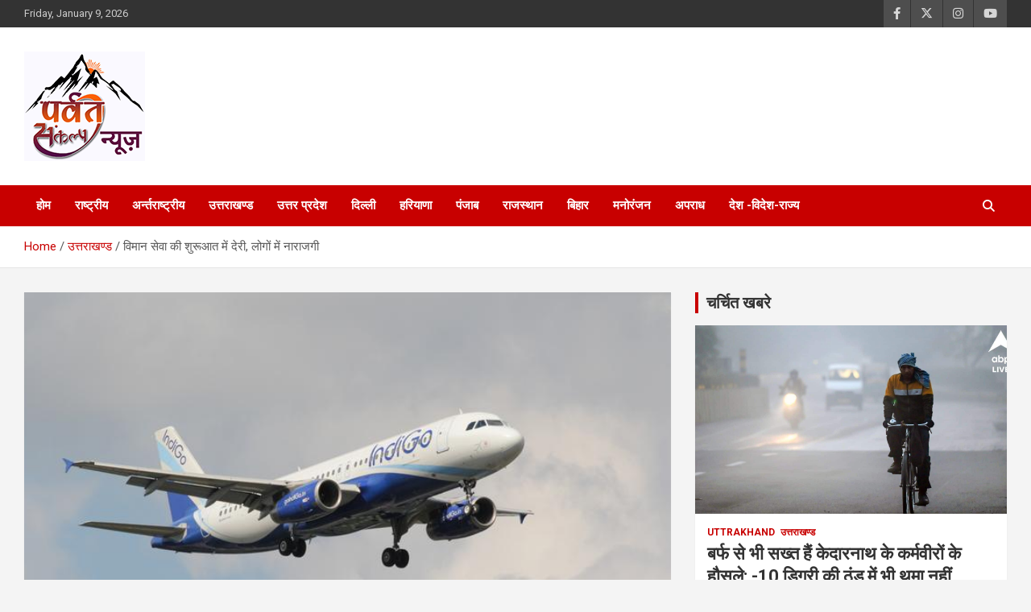

--- FILE ---
content_type: text/html; charset=UTF-8
request_url: https://parvatsankalpnews.com/delay-in-start-of-airline-service-resentment-among-people/
body_size: 18070
content:
<!doctype html>
<html lang="en-US">
<head>
	<meta charset="UTF-8">
	<meta name="viewport" content="width=device-width, initial-scale=1, shrink-to-fit=no">
	<link rel="profile" href="https://gmpg.org/xfn/11">

	<title>विमान सेवा की शुरूआत में देरी, लोगों में नाराजगी &#8211; Parvat Sankalp News</title>
<meta name='robots' content='max-image-preview:large' />
<link rel='dns-prefetch' href='//fonts.googleapis.com' />
<link rel="alternate" type="application/rss+xml" title="Parvat Sankalp News &raquo; Feed" href="https://parvatsankalpnews.com/feed/" />
<link rel="alternate" type="application/rss+xml" title="Parvat Sankalp News &raquo; Comments Feed" href="https://parvatsankalpnews.com/comments/feed/" />
<link rel="alternate" type="application/rss+xml" title="Parvat Sankalp News &raquo; विमान सेवा की शुरूआत में देरी, लोगों में नाराजगी Comments Feed" href="https://parvatsankalpnews.com/delay-in-start-of-airline-service-resentment-among-people/feed/" />
<script type="text/javascript">
/* <![CDATA[ */
window._wpemojiSettings = {"baseUrl":"https:\/\/s.w.org\/images\/core\/emoji\/14.0.0\/72x72\/","ext":".png","svgUrl":"https:\/\/s.w.org\/images\/core\/emoji\/14.0.0\/svg\/","svgExt":".svg","source":{"concatemoji":"https:\/\/parvatsankalpnews.com\/wp-includes\/js\/wp-emoji-release.min.js?ver=6.4.7"}};
/*! This file is auto-generated */
!function(i,n){var o,s,e;function c(e){try{var t={supportTests:e,timestamp:(new Date).valueOf()};sessionStorage.setItem(o,JSON.stringify(t))}catch(e){}}function p(e,t,n){e.clearRect(0,0,e.canvas.width,e.canvas.height),e.fillText(t,0,0);var t=new Uint32Array(e.getImageData(0,0,e.canvas.width,e.canvas.height).data),r=(e.clearRect(0,0,e.canvas.width,e.canvas.height),e.fillText(n,0,0),new Uint32Array(e.getImageData(0,0,e.canvas.width,e.canvas.height).data));return t.every(function(e,t){return e===r[t]})}function u(e,t,n){switch(t){case"flag":return n(e,"\ud83c\udff3\ufe0f\u200d\u26a7\ufe0f","\ud83c\udff3\ufe0f\u200b\u26a7\ufe0f")?!1:!n(e,"\ud83c\uddfa\ud83c\uddf3","\ud83c\uddfa\u200b\ud83c\uddf3")&&!n(e,"\ud83c\udff4\udb40\udc67\udb40\udc62\udb40\udc65\udb40\udc6e\udb40\udc67\udb40\udc7f","\ud83c\udff4\u200b\udb40\udc67\u200b\udb40\udc62\u200b\udb40\udc65\u200b\udb40\udc6e\u200b\udb40\udc67\u200b\udb40\udc7f");case"emoji":return!n(e,"\ud83e\udef1\ud83c\udffb\u200d\ud83e\udef2\ud83c\udfff","\ud83e\udef1\ud83c\udffb\u200b\ud83e\udef2\ud83c\udfff")}return!1}function f(e,t,n){var r="undefined"!=typeof WorkerGlobalScope&&self instanceof WorkerGlobalScope?new OffscreenCanvas(300,150):i.createElement("canvas"),a=r.getContext("2d",{willReadFrequently:!0}),o=(a.textBaseline="top",a.font="600 32px Arial",{});return e.forEach(function(e){o[e]=t(a,e,n)}),o}function t(e){var t=i.createElement("script");t.src=e,t.defer=!0,i.head.appendChild(t)}"undefined"!=typeof Promise&&(o="wpEmojiSettingsSupports",s=["flag","emoji"],n.supports={everything:!0,everythingExceptFlag:!0},e=new Promise(function(e){i.addEventListener("DOMContentLoaded",e,{once:!0})}),new Promise(function(t){var n=function(){try{var e=JSON.parse(sessionStorage.getItem(o));if("object"==typeof e&&"number"==typeof e.timestamp&&(new Date).valueOf()<e.timestamp+604800&&"object"==typeof e.supportTests)return e.supportTests}catch(e){}return null}();if(!n){if("undefined"!=typeof Worker&&"undefined"!=typeof OffscreenCanvas&&"undefined"!=typeof URL&&URL.createObjectURL&&"undefined"!=typeof Blob)try{var e="postMessage("+f.toString()+"("+[JSON.stringify(s),u.toString(),p.toString()].join(",")+"));",r=new Blob([e],{type:"text/javascript"}),a=new Worker(URL.createObjectURL(r),{name:"wpTestEmojiSupports"});return void(a.onmessage=function(e){c(n=e.data),a.terminate(),t(n)})}catch(e){}c(n=f(s,u,p))}t(n)}).then(function(e){for(var t in e)n.supports[t]=e[t],n.supports.everything=n.supports.everything&&n.supports[t],"flag"!==t&&(n.supports.everythingExceptFlag=n.supports.everythingExceptFlag&&n.supports[t]);n.supports.everythingExceptFlag=n.supports.everythingExceptFlag&&!n.supports.flag,n.DOMReady=!1,n.readyCallback=function(){n.DOMReady=!0}}).then(function(){return e}).then(function(){var e;n.supports.everything||(n.readyCallback(),(e=n.source||{}).concatemoji?t(e.concatemoji):e.wpemoji&&e.twemoji&&(t(e.twemoji),t(e.wpemoji)))}))}((window,document),window._wpemojiSettings);
/* ]]> */
</script>
<style id='wp-emoji-styles-inline-css' type='text/css'>

	img.wp-smiley, img.emoji {
		display: inline !important;
		border: none !important;
		box-shadow: none !important;
		height: 1em !important;
		width: 1em !important;
		margin: 0 0.07em !important;
		vertical-align: -0.1em !important;
		background: none !important;
		padding: 0 !important;
	}
</style>
<link rel='stylesheet' id='wp-block-library-css' href='https://parvatsankalpnews.com/wp-includes/css/dist/block-library/style.min.css?ver=6.4.7' type='text/css' media='all' />
<style id='classic-theme-styles-inline-css' type='text/css'>
/*! This file is auto-generated */
.wp-block-button__link{color:#fff;background-color:#32373c;border-radius:9999px;box-shadow:none;text-decoration:none;padding:calc(.667em + 2px) calc(1.333em + 2px);font-size:1.125em}.wp-block-file__button{background:#32373c;color:#fff;text-decoration:none}
</style>
<style id='global-styles-inline-css' type='text/css'>
body{--wp--preset--color--black: #000000;--wp--preset--color--cyan-bluish-gray: #abb8c3;--wp--preset--color--white: #ffffff;--wp--preset--color--pale-pink: #f78da7;--wp--preset--color--vivid-red: #cf2e2e;--wp--preset--color--luminous-vivid-orange: #ff6900;--wp--preset--color--luminous-vivid-amber: #fcb900;--wp--preset--color--light-green-cyan: #7bdcb5;--wp--preset--color--vivid-green-cyan: #00d084;--wp--preset--color--pale-cyan-blue: #8ed1fc;--wp--preset--color--vivid-cyan-blue: #0693e3;--wp--preset--color--vivid-purple: #9b51e0;--wp--preset--gradient--vivid-cyan-blue-to-vivid-purple: linear-gradient(135deg,rgba(6,147,227,1) 0%,rgb(155,81,224) 100%);--wp--preset--gradient--light-green-cyan-to-vivid-green-cyan: linear-gradient(135deg,rgb(122,220,180) 0%,rgb(0,208,130) 100%);--wp--preset--gradient--luminous-vivid-amber-to-luminous-vivid-orange: linear-gradient(135deg,rgba(252,185,0,1) 0%,rgba(255,105,0,1) 100%);--wp--preset--gradient--luminous-vivid-orange-to-vivid-red: linear-gradient(135deg,rgba(255,105,0,1) 0%,rgb(207,46,46) 100%);--wp--preset--gradient--very-light-gray-to-cyan-bluish-gray: linear-gradient(135deg,rgb(238,238,238) 0%,rgb(169,184,195) 100%);--wp--preset--gradient--cool-to-warm-spectrum: linear-gradient(135deg,rgb(74,234,220) 0%,rgb(151,120,209) 20%,rgb(207,42,186) 40%,rgb(238,44,130) 60%,rgb(251,105,98) 80%,rgb(254,248,76) 100%);--wp--preset--gradient--blush-light-purple: linear-gradient(135deg,rgb(255,206,236) 0%,rgb(152,150,240) 100%);--wp--preset--gradient--blush-bordeaux: linear-gradient(135deg,rgb(254,205,165) 0%,rgb(254,45,45) 50%,rgb(107,0,62) 100%);--wp--preset--gradient--luminous-dusk: linear-gradient(135deg,rgb(255,203,112) 0%,rgb(199,81,192) 50%,rgb(65,88,208) 100%);--wp--preset--gradient--pale-ocean: linear-gradient(135deg,rgb(255,245,203) 0%,rgb(182,227,212) 50%,rgb(51,167,181) 100%);--wp--preset--gradient--electric-grass: linear-gradient(135deg,rgb(202,248,128) 0%,rgb(113,206,126) 100%);--wp--preset--gradient--midnight: linear-gradient(135deg,rgb(2,3,129) 0%,rgb(40,116,252) 100%);--wp--preset--font-size--small: 13px;--wp--preset--font-size--medium: 20px;--wp--preset--font-size--large: 36px;--wp--preset--font-size--x-large: 42px;--wp--preset--spacing--20: 0.44rem;--wp--preset--spacing--30: 0.67rem;--wp--preset--spacing--40: 1rem;--wp--preset--spacing--50: 1.5rem;--wp--preset--spacing--60: 2.25rem;--wp--preset--spacing--70: 3.38rem;--wp--preset--spacing--80: 5.06rem;--wp--preset--shadow--natural: 6px 6px 9px rgba(0, 0, 0, 0.2);--wp--preset--shadow--deep: 12px 12px 50px rgba(0, 0, 0, 0.4);--wp--preset--shadow--sharp: 6px 6px 0px rgba(0, 0, 0, 0.2);--wp--preset--shadow--outlined: 6px 6px 0px -3px rgba(255, 255, 255, 1), 6px 6px rgba(0, 0, 0, 1);--wp--preset--shadow--crisp: 6px 6px 0px rgba(0, 0, 0, 1);}:where(.is-layout-flex){gap: 0.5em;}:where(.is-layout-grid){gap: 0.5em;}body .is-layout-flow > .alignleft{float: left;margin-inline-start: 0;margin-inline-end: 2em;}body .is-layout-flow > .alignright{float: right;margin-inline-start: 2em;margin-inline-end: 0;}body .is-layout-flow > .aligncenter{margin-left: auto !important;margin-right: auto !important;}body .is-layout-constrained > .alignleft{float: left;margin-inline-start: 0;margin-inline-end: 2em;}body .is-layout-constrained > .alignright{float: right;margin-inline-start: 2em;margin-inline-end: 0;}body .is-layout-constrained > .aligncenter{margin-left: auto !important;margin-right: auto !important;}body .is-layout-constrained > :where(:not(.alignleft):not(.alignright):not(.alignfull)){max-width: var(--wp--style--global--content-size);margin-left: auto !important;margin-right: auto !important;}body .is-layout-constrained > .alignwide{max-width: var(--wp--style--global--wide-size);}body .is-layout-flex{display: flex;}body .is-layout-flex{flex-wrap: wrap;align-items: center;}body .is-layout-flex > *{margin: 0;}body .is-layout-grid{display: grid;}body .is-layout-grid > *{margin: 0;}:where(.wp-block-columns.is-layout-flex){gap: 2em;}:where(.wp-block-columns.is-layout-grid){gap: 2em;}:where(.wp-block-post-template.is-layout-flex){gap: 1.25em;}:where(.wp-block-post-template.is-layout-grid){gap: 1.25em;}.has-black-color{color: var(--wp--preset--color--black) !important;}.has-cyan-bluish-gray-color{color: var(--wp--preset--color--cyan-bluish-gray) !important;}.has-white-color{color: var(--wp--preset--color--white) !important;}.has-pale-pink-color{color: var(--wp--preset--color--pale-pink) !important;}.has-vivid-red-color{color: var(--wp--preset--color--vivid-red) !important;}.has-luminous-vivid-orange-color{color: var(--wp--preset--color--luminous-vivid-orange) !important;}.has-luminous-vivid-amber-color{color: var(--wp--preset--color--luminous-vivid-amber) !important;}.has-light-green-cyan-color{color: var(--wp--preset--color--light-green-cyan) !important;}.has-vivid-green-cyan-color{color: var(--wp--preset--color--vivid-green-cyan) !important;}.has-pale-cyan-blue-color{color: var(--wp--preset--color--pale-cyan-blue) !important;}.has-vivid-cyan-blue-color{color: var(--wp--preset--color--vivid-cyan-blue) !important;}.has-vivid-purple-color{color: var(--wp--preset--color--vivid-purple) !important;}.has-black-background-color{background-color: var(--wp--preset--color--black) !important;}.has-cyan-bluish-gray-background-color{background-color: var(--wp--preset--color--cyan-bluish-gray) !important;}.has-white-background-color{background-color: var(--wp--preset--color--white) !important;}.has-pale-pink-background-color{background-color: var(--wp--preset--color--pale-pink) !important;}.has-vivid-red-background-color{background-color: var(--wp--preset--color--vivid-red) !important;}.has-luminous-vivid-orange-background-color{background-color: var(--wp--preset--color--luminous-vivid-orange) !important;}.has-luminous-vivid-amber-background-color{background-color: var(--wp--preset--color--luminous-vivid-amber) !important;}.has-light-green-cyan-background-color{background-color: var(--wp--preset--color--light-green-cyan) !important;}.has-vivid-green-cyan-background-color{background-color: var(--wp--preset--color--vivid-green-cyan) !important;}.has-pale-cyan-blue-background-color{background-color: var(--wp--preset--color--pale-cyan-blue) !important;}.has-vivid-cyan-blue-background-color{background-color: var(--wp--preset--color--vivid-cyan-blue) !important;}.has-vivid-purple-background-color{background-color: var(--wp--preset--color--vivid-purple) !important;}.has-black-border-color{border-color: var(--wp--preset--color--black) !important;}.has-cyan-bluish-gray-border-color{border-color: var(--wp--preset--color--cyan-bluish-gray) !important;}.has-white-border-color{border-color: var(--wp--preset--color--white) !important;}.has-pale-pink-border-color{border-color: var(--wp--preset--color--pale-pink) !important;}.has-vivid-red-border-color{border-color: var(--wp--preset--color--vivid-red) !important;}.has-luminous-vivid-orange-border-color{border-color: var(--wp--preset--color--luminous-vivid-orange) !important;}.has-luminous-vivid-amber-border-color{border-color: var(--wp--preset--color--luminous-vivid-amber) !important;}.has-light-green-cyan-border-color{border-color: var(--wp--preset--color--light-green-cyan) !important;}.has-vivid-green-cyan-border-color{border-color: var(--wp--preset--color--vivid-green-cyan) !important;}.has-pale-cyan-blue-border-color{border-color: var(--wp--preset--color--pale-cyan-blue) !important;}.has-vivid-cyan-blue-border-color{border-color: var(--wp--preset--color--vivid-cyan-blue) !important;}.has-vivid-purple-border-color{border-color: var(--wp--preset--color--vivid-purple) !important;}.has-vivid-cyan-blue-to-vivid-purple-gradient-background{background: var(--wp--preset--gradient--vivid-cyan-blue-to-vivid-purple) !important;}.has-light-green-cyan-to-vivid-green-cyan-gradient-background{background: var(--wp--preset--gradient--light-green-cyan-to-vivid-green-cyan) !important;}.has-luminous-vivid-amber-to-luminous-vivid-orange-gradient-background{background: var(--wp--preset--gradient--luminous-vivid-amber-to-luminous-vivid-orange) !important;}.has-luminous-vivid-orange-to-vivid-red-gradient-background{background: var(--wp--preset--gradient--luminous-vivid-orange-to-vivid-red) !important;}.has-very-light-gray-to-cyan-bluish-gray-gradient-background{background: var(--wp--preset--gradient--very-light-gray-to-cyan-bluish-gray) !important;}.has-cool-to-warm-spectrum-gradient-background{background: var(--wp--preset--gradient--cool-to-warm-spectrum) !important;}.has-blush-light-purple-gradient-background{background: var(--wp--preset--gradient--blush-light-purple) !important;}.has-blush-bordeaux-gradient-background{background: var(--wp--preset--gradient--blush-bordeaux) !important;}.has-luminous-dusk-gradient-background{background: var(--wp--preset--gradient--luminous-dusk) !important;}.has-pale-ocean-gradient-background{background: var(--wp--preset--gradient--pale-ocean) !important;}.has-electric-grass-gradient-background{background: var(--wp--preset--gradient--electric-grass) !important;}.has-midnight-gradient-background{background: var(--wp--preset--gradient--midnight) !important;}.has-small-font-size{font-size: var(--wp--preset--font-size--small) !important;}.has-medium-font-size{font-size: var(--wp--preset--font-size--medium) !important;}.has-large-font-size{font-size: var(--wp--preset--font-size--large) !important;}.has-x-large-font-size{font-size: var(--wp--preset--font-size--x-large) !important;}
.wp-block-navigation a:where(:not(.wp-element-button)){color: inherit;}
:where(.wp-block-post-template.is-layout-flex){gap: 1.25em;}:where(.wp-block-post-template.is-layout-grid){gap: 1.25em;}
:where(.wp-block-columns.is-layout-flex){gap: 2em;}:where(.wp-block-columns.is-layout-grid){gap: 2em;}
.wp-block-pullquote{font-size: 1.5em;line-height: 1.6;}
</style>
<link rel='stylesheet' id='bootstrap-style-css' href='https://parvatsankalpnews.com/wp-content/themes/newscard/assets/library/bootstrap/css/bootstrap.min.css?ver=4.0.0' type='text/css' media='all' />
<link rel='stylesheet' id='font-awesome-style-css' href='https://parvatsankalpnews.com/wp-content/themes/newscard/assets/library/font-awesome/css/all.min.css?ver=6.4.7' type='text/css' media='all' />
<link rel='stylesheet' id='newscard-google-fonts-css' href='//fonts.googleapis.com/css?family=Roboto%3A100%2C300%2C300i%2C400%2C400i%2C500%2C500i%2C700%2C700i&#038;ver=6.4.7' type='text/css' media='all' />
<link rel='stylesheet' id='newscard-style-css' href='https://parvatsankalpnews.com/wp-content/themes/newscard/style.css?ver=6.4.7' type='text/css' media='all' />
<script type="text/javascript" src="https://parvatsankalpnews.com/wp-includes/js/jquery/jquery.min.js?ver=3.7.1" id="jquery-core-js"></script>
<script type="text/javascript" src="https://parvatsankalpnews.com/wp-includes/js/jquery/jquery-migrate.min.js?ver=3.4.1" id="jquery-migrate-js"></script>
<!--[if lt IE 9]>
<script type="text/javascript" src="https://parvatsankalpnews.com/wp-content/themes/newscard/assets/js/html5.js?ver=3.7.3" id="html5-js"></script>
<![endif]-->
<link rel="https://api.w.org/" href="https://parvatsankalpnews.com/wp-json/" /><link rel="alternate" type="application/json" href="https://parvatsankalpnews.com/wp-json/wp/v2/posts/38582" /><link rel="EditURI" type="application/rsd+xml" title="RSD" href="https://parvatsankalpnews.com/xmlrpc.php?rsd" />
<meta name="generator" content="WordPress 6.4.7" />
<link rel="canonical" href="https://parvatsankalpnews.com/delay-in-start-of-airline-service-resentment-among-people/" />
<link rel='shortlink' href='https://parvatsankalpnews.com/?p=38582' />
<link rel="alternate" type="application/json+oembed" href="https://parvatsankalpnews.com/wp-json/oembed/1.0/embed?url=https%3A%2F%2Fparvatsankalpnews.com%2Fdelay-in-start-of-airline-service-resentment-among-people%2F" />
<link rel="alternate" type="text/xml+oembed" href="https://parvatsankalpnews.com/wp-json/oembed/1.0/embed?url=https%3A%2F%2Fparvatsankalpnews.com%2Fdelay-in-start-of-airline-service-resentment-among-people%2F&#038;format=xml" />
<link rel="pingback" href="https://parvatsankalpnews.com/xmlrpc.php">		<style type="text/css">
					.site-title,
			.site-description {
				position: absolute;
				clip: rect(1px, 1px, 1px, 1px);
			}
				</style>
		<link rel="icon" href="https://parvatsankalpnews.com/wp-content/uploads/2022/04/cropped-PSN-Logo-32x32.png" sizes="32x32" />
<link rel="icon" href="https://parvatsankalpnews.com/wp-content/uploads/2022/04/cropped-PSN-Logo-192x192.png" sizes="192x192" />
<link rel="apple-touch-icon" href="https://parvatsankalpnews.com/wp-content/uploads/2022/04/cropped-PSN-Logo-180x180.png" />
<meta name="msapplication-TileImage" content="https://parvatsankalpnews.com/wp-content/uploads/2022/04/cropped-PSN-Logo-270x270.png" />
</head>

<body class="post-template-default single single-post postid-38582 single-format-standard wp-custom-logo theme-body group-blog">

<div id="page" class="site">
	<a class="skip-link screen-reader-text" href="#content">Skip to content</a>
	
	<header id="masthead" class="site-header">
					<div class="info-bar">
				<div class="container">
					<div class="row gutter-10">
						<div class="col col-sm contact-section">
							<div class="date">
								<ul><li>Friday, January 9, 2026</li></ul>
							</div>
						</div><!-- .contact-section -->

													<div class="col-auto social-profiles order-md-3">
								
		<ul class="clearfix">
							<li><a target="_blank" rel="noopener noreferrer" href="https://facebook.com"></a></li>
							<li><a target="_blank" rel="noopener noreferrer" href="https://twitter.com"></a></li>
							<li><a target="_blank" rel="noopener noreferrer" href="https://instagram.com"></a></li>
							<li><a target="_blank" rel="noopener noreferrer" href="https://youtube.com"></a></li>
					</ul>
								</div><!-- .social-profile -->
											</div><!-- .row -->
          		</div><!-- .container -->
        	</div><!-- .infobar -->
        		<nav class="navbar navbar-expand-lg d-block">
			<div class="navbar-head" >
				<div class="container">
					<div class="row navbar-head-row align-items-center">
						<div class="col-lg-4">
							<div class="site-branding navbar-brand">
								<a href="https://parvatsankalpnews.com/" class="custom-logo-link" rel="home"><img width="150" height="136" src="https://parvatsankalpnews.com/wp-content/uploads/2022/05/cropped-parvat-sankalp-logo.png" class="custom-logo" alt="Parvat Sankalp News" decoding="async" /></a>									<h2 class="site-title"><a href="https://parvatsankalpnews.com/" rel="home">Parvat Sankalp News</a></h2>
																	<p class="site-description">Hindi News Portal</p>
															</div><!-- .site-branding .navbar-brand -->
						</div>
											</div><!-- .row -->
				</div><!-- .container -->
			</div><!-- .navbar-head -->
			<div class="navigation-bar">
				<div class="navigation-bar-top">
					<div class="container">
						<button class="navbar-toggler menu-toggle" type="button" data-toggle="collapse" data-target="#navbarCollapse" aria-controls="navbarCollapse" aria-expanded="false" aria-label="Toggle navigation"></button>
						<span class="search-toggle"></span>
					</div><!-- .container -->
					<div class="search-bar">
						<div class="container">
							<div class="search-block off">
								<form action="https://parvatsankalpnews.com/" method="get" class="search-form">
	<label class="assistive-text"> Search </label>
	<div class="input-group">
		<input type="search" value="" placeholder="Search" class="form-control s" name="s">
		<div class="input-group-prepend">
			<button class="btn btn-theme">Search</button>
		</div>
	</div>
</form><!-- .search-form -->
							</div><!-- .search-box -->
						</div><!-- .container -->
					</div><!-- .search-bar -->
				</div><!-- .navigation-bar-top -->
				<div class="navbar-main">
					<div class="container">
						<div class="collapse navbar-collapse" id="navbarCollapse">
							<div id="site-navigation" class="main-navigation nav-uppercase" role="navigation">
								<ul class="nav-menu navbar-nav d-lg-block"><li id="menu-item-6006" class="menu-item menu-item-type-post_type menu-item-object-page menu-item-home menu-item-6006"><a href="https://parvatsankalpnews.com/">होम</a></li>
<li id="menu-item-6012" class="menu-item menu-item-type-taxonomy menu-item-object-category menu-item-6012"><a href="https://parvatsankalpnews.com/category/national/">राष्ट्रीय</a></li>
<li id="menu-item-6008" class="menu-item menu-item-type-taxonomy menu-item-object-category menu-item-6008"><a href="https://parvatsankalpnews.com/category/international/">अर्न्तराष्ट्रीय</a></li>
<li id="menu-item-6010" class="menu-item menu-item-type-taxonomy menu-item-object-category current-post-ancestor current-menu-parent current-post-parent menu-item-6010"><a href="https://parvatsankalpnews.com/category/%e0%a4%89%e0%a4%a4%e0%a5%8d%e0%a4%a4%e0%a4%b0%e0%a4%be%e0%a4%96%e0%a4%a3%e0%a5%8d%e0%a4%a1/">उत्तराखण्ड</a></li>
<li id="menu-item-6009" class="menu-item menu-item-type-taxonomy menu-item-object-category menu-item-6009"><a href="https://parvatsankalpnews.com/category/%e0%a4%89%e0%a4%a4%e0%a5%8d%e0%a4%a4%e0%a4%b0-%e0%a4%aa%e0%a5%8d%e0%a4%b0%e0%a4%a6%e0%a5%87%e0%a4%b6/">उत्तर प्रदेश</a></li>
<li id="menu-item-60455" class="menu-item menu-item-type-taxonomy menu-item-object-category menu-item-60455"><a href="https://parvatsankalpnews.com/category/%e0%a4%a6%e0%a4%bf%e0%a4%b2%e0%a5%8d%e0%a4%b2%e0%a5%80/">दिल्ली</a></li>
<li id="menu-item-60457" class="menu-item menu-item-type-taxonomy menu-item-object-category menu-item-60457"><a href="https://parvatsankalpnews.com/category/%e0%a4%b9%e0%a4%b0%e0%a4%bf%e0%a4%af%e0%a4%be%e0%a4%a3%e0%a4%be/">हरियाणा</a></li>
<li id="menu-item-47329" class="menu-item menu-item-type-taxonomy menu-item-object-category menu-item-47329"><a href="https://parvatsankalpnews.com/category/%e0%a4%aa%e0%a4%82%e0%a4%9c%e0%a4%be%e0%a4%ac/">पंजाब</a></li>
<li id="menu-item-60456" class="menu-item menu-item-type-taxonomy menu-item-object-category menu-item-60456"><a href="https://parvatsankalpnews.com/category/%e0%a4%b0%e0%a4%be%e0%a4%9c%e0%a4%b8%e0%a5%8d%e0%a4%a5%e0%a4%be%e0%a4%a8/">राजस्थान</a></li>
<li id="menu-item-47330" class="menu-item menu-item-type-taxonomy menu-item-object-category menu-item-47330"><a href="https://parvatsankalpnews.com/category/%e0%a4%ac%e0%a4%bf%e0%a4%b9%e0%a4%be%e0%a4%b0/">बिहार</a></li>
<li id="menu-item-6011" class="menu-item menu-item-type-taxonomy menu-item-object-category menu-item-6011"><a href="https://parvatsankalpnews.com/category/entertainment/">मनोरंजन</a></li>
<li id="menu-item-6007" class="menu-item menu-item-type-taxonomy menu-item-object-category menu-item-6007"><a href="https://parvatsankalpnews.com/category/crime/">अपराध</a></li>
<li id="menu-item-6013" class="menu-item menu-item-type-taxonomy menu-item-object-category menu-item-6013"><a href="https://parvatsankalpnews.com/category/uncategorized/">देश -विदेश-राज्य</a></li>
</ul>							</div><!-- #site-navigation .main-navigation -->
						</div><!-- .navbar-collapse -->
						<div class="nav-search">
							<span class="search-toggle"></span>
						</div><!-- .nav-search -->
					</div><!-- .container -->
				</div><!-- .navbar-main -->
			</div><!-- .navigation-bar -->
		</nav><!-- .navbar -->

		
		
					<div id="breadcrumb">
				<div class="container">
					<div role="navigation" aria-label="Breadcrumbs" class="breadcrumb-trail breadcrumbs" itemprop="breadcrumb"><ul class="trail-items" itemscope itemtype="http://schema.org/BreadcrumbList"><meta name="numberOfItems" content="3" /><meta name="itemListOrder" content="Ascending" /><li itemprop="itemListElement" itemscope itemtype="http://schema.org/ListItem" class="trail-item trail-begin"><a href="https://parvatsankalpnews.com/" rel="home" itemprop="item"><span itemprop="name">Home</span></a><meta itemprop="position" content="1" /></li><li itemprop="itemListElement" itemscope itemtype="http://schema.org/ListItem" class="trail-item"><a href="https://parvatsankalpnews.com/category/%e0%a4%89%e0%a4%a4%e0%a5%8d%e0%a4%a4%e0%a4%b0%e0%a4%be%e0%a4%96%e0%a4%a3%e0%a5%8d%e0%a4%a1/" itemprop="item"><span itemprop="name">उत्तराखण्ड</span></a><meta itemprop="position" content="2" /></li><li itemprop="itemListElement" itemscope itemtype="http://schema.org/ListItem" class="trail-item trail-end"><span itemprop="name">विमान सेवा की शुरूआत में देरी, लोगों में नाराजगी</span><meta itemprop="position" content="3" /></li></ul></div>				</div>
			</div><!-- .breadcrumb -->
			</header><!-- #masthead --><div id="content" class="site-content">
	<div class="container">
		<div class="row justify-content-center site-content-row">
			<div id="primary" class="content-area col-lg-8">
				<main id="main" class="site-main">

						<div class="post-38582 post type-post status-publish format-standard has-post-thumbnail hentry category-uttarakhand-2 category-27 tag-chief-minister-pushkar-dhami tag-dehradun tag-dhami-government tag-news tag-uttarakhand">

		
					<figure class="post-featured-image page-single-img-wrap">
						<div class="post-img" style="background-image: url('https://parvatsankalpnews.com/wp-content/uploads/2024/03/Indigo-Airline.jpeg');"></div>
											</figure><!-- .post-featured-image .page-single-img-wrap -->

				
				<div class="entry-meta category-meta">
					<div class="cat-links"><a href="https://parvatsankalpnews.com/category/uttarakhand-2/" rel="category tag">uttarakhand</a> <a href="https://parvatsankalpnews.com/category/%e0%a4%89%e0%a4%a4%e0%a5%8d%e0%a4%a4%e0%a4%b0%e0%a4%be%e0%a4%96%e0%a4%a3%e0%a5%8d%e0%a4%a1/" rel="category tag">उत्तराखण्ड</a></div>
				</div><!-- .entry-meta -->

			
					<header class="entry-header">
				<h1 class="entry-title">विमान सेवा की शुरूआत में देरी, लोगों में नाराजगी</h1>
									<div class="entry-meta">
						<div class="date"><a href="https://parvatsankalpnews.com/delay-in-start-of-airline-service-resentment-among-people/" title="विमान सेवा की शुरूआत में देरी, लोगों में नाराजगी">June 11, 2024</a> </div> <div class="by-author vcard author"><a href="https://parvatsankalpnews.com/author/parvatsankalp/">parvatsankalp</a> </div>											</div><!-- .entry-meta -->
								</header>
				<div class="entry-content">
			<p><strong>हल्द्वानी</strong>: पिथौरागढ़ से दिल्ली 42 सीटर विमान सेवा का औपचारिक शुभारंभ मुख्यमंत्री पुष्कर सिंह धामी 13 मार्च को कर चुके हैं. उसके बावजूद भी अभी तक पिथौरागढ़-दिल्ली 42 सीटर विमान सेवा का संचालन शुरू नहीं हो पाया है. विमान सेवा शुरू करने के लिए पिथौरागढ़ भारतीय जनता पार्टी के जिला अध्यक्ष गिरीश जोशी ने सीएम पुष्कर सिंह धामी से मुलाकात कर विमान सेवा शुरू करने की मांग की है. विमान सेवा शुरू नहीं होने से सीमांत के लोगों में नाराजगी है. उन्होंने सरकार से शीघ्र विमान सेवा शुरू करने की मांग की है.</p>
<p>पिथौरागढ़ नैनी सैनी हवाई अड्डे और दिल्ली के लिए 42 सीटर विमान सेवा का शुभारंभ सीएम पुष्कर सिंह धामी ने 13 मार्च को किया था. हवाई अड्डे में विमान की ट्रायल लैंडिंग भी सफल रही थी. लोगों का कहना है कि विमान सेवा का औपचारिक शुभारंभ होने के बाद सेवा शुरू होने की उम्मीद थी. लेकिन 3 महीने होने जा रहे हैं अभी तक विमान सेवा शुरू नहीं हो पाई है. स्थानीय लोगों का कहना है कि वर्तमान में आदि कैलाश और ओम पर्वत यात्रा चल रही है. इसके अलावा सीमांत जनपद पिथौरागढ़ के भारी संख्या में प्रवासी उत्तराखंड भी दिल्ली में रहते हैं दिल्ली सहित कई अन्य राज्यों से आने वाले पर्यटकों को पिथौरागढ़ आने के लिए वाहन का प्रयोग करना पड़ रहा है इस कारण उन्हें दिक्कतें हो रही हैं.</p>
<p>लोगों का कहना है कि दिल्ली से पिथौरागढ़ विमान सेवा शुरू हो जाती तो सीमांत क्षेत्र में पर्यटन गतिविधियां बढ़ती. बीते दिन भाजपा जिलाध्यक्ष गिरीश जोशी ने सीएम पुष्कर सिंह धामी से मुलाकात की. उन्होंने सीएम से पिथौरागढ़ नैनी सैनी हवाई अड्डे से दिल्ली-पिथौरागढ़ 42 सीटर विमान सेवा शुरू करने की मांग की. गिरीश जोशी का कहना है कि दिल्ली से पिथौरागढ़ विमान सेवा शुरू हो जाने से सबसे अधिक आदि कैलाश और ओम पर्वत दर्शन के लिए आने वाले यात्रियों को फायदा मिलेगा. विमान सेवा शुरू होने से यात्रियों की संख्या में भी वृद्धि होगी.विमान सेवा की शुरूआत में देरी: लोगों में नाराजगी<br />
पिथौरागढ़ से दिल्ली: विमान सेवा की तारीख का इंतजार<br />
विमान सेवा के लिए उठी मांग: सरकार क्यों अटकी<br />
हल्द्वानी: पिथौरागढ़ से दिल्ली 42 सीटर विमान सेवा का औपचारिक शुभारंभ मुख्यमंत्री पुष्कर सिंह धामी 13 मार्च को कर चुके हैं. उसके बावजूद भी अभी तक पिथौरागढ़-दिल्ली 42 सीटर विमान सेवा का संचालन शुरू नहीं हो पाया है. विमान सेवा शुरू करने के लिए पिथौरागढ़ भारतीय जनता पार्टी के जिला अध्यक्ष गिरीश जोशी ने सीएम पुष्कर सिंह धामी से मुलाकात कर विमान सेवा शुरू करने की मांग की है. विमान सेवा शुरू नहीं होने से सीमांत के लोगों में नाराजगी है. उन्होंने सरकार से शीघ्र विमान सेवा शुरू करने की मांग की है।</p>
<p>पिथौरागढ़ नैनी सैनी हवाई अड्डे और दिल्ली के लिए 42 सीटर विमान सेवा का शुभारंभ सीएम पुष्कर सिंह धामी ने 13 मार्च को किया था. हवाई अड्डे में विमान की ट्रायल लैंडिंग भी सफल रही थी. लोगों का कहना है कि विमान सेवा का औपचारिक शुभारंभ होने के बाद सेवा शुरू होने की उम्मीद थी. लेकिन 3 महीने होने जा रहे हैं अभी तक विमान सेवा शुरू नहीं हो पाई है. स्थानीय लोगों का कहना है कि वर्तमान में आदि कैलाश और ओम पर्वत यात्रा चल रही है. इसके अलावा सीमांत जनपद पिथौरागढ़ के भारी संख्या में प्रवासी उत्तराखंड भी दिल्ली में रहते हैं दिल्ली सहित कई अन्य राज्यों से आने वाले पर्यटकों को पिथौरागढ़ आने के लिए वाहन का प्रयोग करना पड़ रहा है इस कारण उन्हें दिक्कतें हो रही हैं।</p>
<p>लोगों का कहना है कि दिल्ली से पिथौरागढ़ विमान सेवा शुरू हो जाती तो सीमांत क्षेत्र में पर्यटन गतिविधियां बढ़ती. बीते दिन भाजपा जिलाध्यक्ष गिरीश जोशी ने सीएम पुष्कर सिंह धामी से मुलाकात की. उन्होंने सीएम से पिथौरागढ़ नैनी सैनी हवाई अड्डे से दिल्ली-पिथौरागढ़ 42 सीटर विमान सेवा शुरू करने की मांग की. गिरीश जोशी का कहना है कि दिल्ली से पिथौरागढ़ विमान सेवा शुरू हो जाने से सबसे अधिक आदि कैलाश और ओम पर्वत दर्शन के लिए आने वाले यात्रियों को फायदा मिलेगा. विमान सेवा शुरू होने से यात्रियों की संख्या में भी वृद्धि होगी।</p>
		</div><!-- entry-content -->

		<footer class="entry-meta"><span class="tag-links"><span class="label">Tags:</span> <a href="https://parvatsankalpnews.com/tag/chief-minister-pushkar-dhami/" rel="tag">Chief Minister Pushkar Dhami</a>, <a href="https://parvatsankalpnews.com/tag/dehradun/" rel="tag">dehradun</a>, <a href="https://parvatsankalpnews.com/tag/dhami-government/" rel="tag">Dhami government</a>, <a href="https://parvatsankalpnews.com/tag/news/" rel="tag">news</a>, <a href="https://parvatsankalpnews.com/tag/uttarakhand/" rel="tag">uttarakhand</a></span><!-- .tag-links --></footer><!-- .entry-meta -->	</div><!-- .post-38582 -->

	<nav class="navigation post-navigation" aria-label="Posts">
		<h2 class="screen-reader-text">Post navigation</h2>
		<div class="nav-links"><div class="nav-previous"><a href="https://parvatsankalpnews.com/negligence-in-disaster-management-will-not-be-tolerated-during-monsoon-season-chief-minister-dhami/" rel="prev">मानसून सीजन के दौरान आपदा प्रबंधन में लापरवाही नहीं होगी बर्दाश्त &#8211; मुख्यमंत्री धामी</a></div><div class="nav-next"><a href="https://parvatsankalpnews.com/chief-secretary-radha-raturi-did-grounding-of-investment-proposals-know-her-instructions/" rel="next">मुख्य सचिव  राधा रतूड़ी ने निवेश प्रस्तावों की ग्राउंडिंग की, जानें उनके निर्देश</a></div></div>
	</nav>
<div id="comments" class="comments-area">

		<div id="respond" class="comment-respond">
		<h3 id="reply-title" class="comment-reply-title">Leave a Reply <small><a rel="nofollow" id="cancel-comment-reply-link" href="/delay-in-start-of-airline-service-resentment-among-people/#respond" style="display:none;">Cancel reply</a></small></h3><form action="https://parvatsankalpnews.com/wp-comments-post.php" method="post" id="commentform" class="comment-form" novalidate><p class="comment-notes"><span id="email-notes">Your email address will not be published.</span> <span class="required-field-message">Required fields are marked <span class="required">*</span></span></p><p class="comment-form-comment"><label for="comment">Comment <span class="required">*</span></label> <textarea id="comment" name="comment" cols="45" rows="8" maxlength="65525" required></textarea></p><p class="comment-form-author"><label for="author">Name <span class="required">*</span></label> <input id="author" name="author" type="text" value="" size="30" maxlength="245" autocomplete="name" required /></p>
<p class="comment-form-email"><label for="email">Email <span class="required">*</span></label> <input id="email" name="email" type="email" value="" size="30" maxlength="100" aria-describedby="email-notes" autocomplete="email" required /></p>
<p class="comment-form-url"><label for="url">Website</label> <input id="url" name="url" type="url" value="" size="30" maxlength="200" autocomplete="url" /></p>
<p class="comment-form-cookies-consent"><input id="wp-comment-cookies-consent" name="wp-comment-cookies-consent" type="checkbox" value="yes" /> <label for="wp-comment-cookies-consent">Save my name, email, and website in this browser for the next time I comment.</label></p>
<p class="form-submit"><input name="submit" type="submit" id="submit" class="submit" value="Post Comment" /> <input type='hidden' name='comment_post_ID' value='38582' id='comment_post_ID' />
<input type='hidden' name='comment_parent' id='comment_parent' value='0' />
</p></form>	</div><!-- #respond -->
	
</div><!-- #comments -->

				</main><!-- #main -->
			</div><!-- #primary -->
			
<aside id="secondary" class="col-lg-4 widget-area" role="complementary">
	<div class="sticky-sidebar">
		<section id="newscard_horizontal_vertical_posts-6" class="widget newscard-widget-horizontal-vertical-posts">		<h3 class="widget-title">				<a href="https://parvatsankalpnews.com/delay-in-start-of-airline-service-resentment-among-people/">चर्चित खबरे</a>
			</h3>		<div class="row gutter-parent-14 post-vertical">
			<div class="col-md-6 first-col">
										<div class="post-boxed main-post clearfix">
											<div class="post-img-wrap">
							<a href="https://parvatsankalpnews.com/%e0%a4%ac%e0%a4%b0%e0%a5%8d%e0%a4%ab-%e0%a4%b8%e0%a5%87-%e0%a4%ad%e0%a5%80-%e0%a4%b8%e0%a4%96%e0%a5%8d%e0%a4%a4-%e0%a4%b9%e0%a5%88%e0%a4%82-%e0%a4%95%e0%a5%87%e0%a4%a6%e0%a4%be%e0%a4%b0%e0%a4%a8/" class="post-img" style="background-image: url('https://parvatsankalpnews.com/wp-content/uploads/2026/01/0c7af89530274b9b9e4136cfad6953ed-1.jpg');"></a>
						</div>
										<div class="post-content">
						<div class="entry-meta category-meta">
							<div class="cat-links"><a href="https://parvatsankalpnews.com/category/uttrakhand/" rel="category tag">Uttrakhand</a> <a href="https://parvatsankalpnews.com/category/%e0%a4%89%e0%a4%a4%e0%a5%8d%e0%a4%a4%e0%a4%b0%e0%a4%be%e0%a4%96%e0%a4%a3%e0%a5%8d%e0%a4%a1/" rel="category tag">उत्तराखण्ड</a></div>
						</div><!-- .entry-meta -->
						<h3 class="entry-title"><a href="https://parvatsankalpnews.com/%e0%a4%ac%e0%a4%b0%e0%a5%8d%e0%a4%ab-%e0%a4%b8%e0%a5%87-%e0%a4%ad%e0%a5%80-%e0%a4%b8%e0%a4%96%e0%a5%8d%e0%a4%a4-%e0%a4%b9%e0%a5%88%e0%a4%82-%e0%a4%95%e0%a5%87%e0%a4%a6%e0%a4%be%e0%a4%b0%e0%a4%a8/">बर्फ से भी सख्त हैं केदारनाथ के कर्मवीरों के हौसले: -10 डिग्री की ठंड में भी थमा नहीं विकास का पहिया!&#8221;</a></h3>						<div class="entry-meta">
							<div class="date"><a href="https://parvatsankalpnews.com/%e0%a4%ac%e0%a4%b0%e0%a5%8d%e0%a4%ab-%e0%a4%b8%e0%a5%87-%e0%a4%ad%e0%a5%80-%e0%a4%b8%e0%a4%96%e0%a5%8d%e0%a4%a4-%e0%a4%b9%e0%a5%88%e0%a4%82-%e0%a4%95%e0%a5%87%e0%a4%a6%e0%a4%be%e0%a4%b0%e0%a4%a8/" title="बर्फ से भी सख्त हैं केदारनाथ के कर्मवीरों के हौसले: -10 डिग्री की ठंड में भी थमा नहीं विकास का पहिया!&#8221;">January 9, 2026</a> </div> <div class="by-author vcard author"><a href="https://parvatsankalpnews.com/author/parvatsankalp/">parvatsankalp</a> </div>						</div>
						<div class="entry-content">
							<p>देहरादून/केदारनाथ: उत्तराखंड इन दिनों भीषण शीतलहर और जमा देने वाली ठंड की चपेट में है। जहाँ मैदानी इलाकों में घना कोहरा जीवन की रफ्तार रोक रहा है, वहीं ऊंचाइयों पर&hellip; </p>
						</div><!-- .entry-content -->
					</div>
				</div><!-- post-boxed -->
			</div>
			<div class="col-md-6 second-col">
												<div class="post-boxed inlined clearfix">
													<div class="post-img-wrap">
								<a href="https://parvatsankalpnews.com/%e0%a4%85%e0%a4%82%e0%a4%95%e0%a4%bf%e0%a4%a4%e0%a4%be-%e0%a4%95%e0%a5%8b-%e0%a4%a8%e0%a5%8d%e0%a4%af%e0%a4%be%e0%a4%af-%e0%a4%a6%e0%a5%8b-%e0%a4%ac%e0%a5%87%e0%a4%b0%e0%a5%80%e0%a4%a8%e0%a4%be/" class="post-img" style="background-image: url('https://parvatsankalpnews.com/wp-content/uploads/2026/01/images-2-1-300x156.jpg');"></a>
							</div>
												<div class="post-content">
							<div class="entry-meta category-meta">
								<div class="cat-links"><a href="https://parvatsankalpnews.com/category/uttrakhand/" rel="category tag">Uttrakhand</a></div>
							</div><!-- .entry-meta -->
							<h3 class="entry-title"><a href="https://parvatsankalpnews.com/%e0%a4%85%e0%a4%82%e0%a4%95%e0%a4%bf%e0%a4%a4%e0%a4%be-%e0%a4%95%e0%a5%8b-%e0%a4%a8%e0%a5%8d%e0%a4%af%e0%a4%be%e0%a4%af-%e0%a4%a6%e0%a5%8b-%e0%a4%ac%e0%a5%87%e0%a4%b0%e0%a5%80%e0%a4%a8%e0%a4%be/">अंकिता को न्याय दो! बेरीनाग में कैंडल मार्च से गूंजा पिथौरागढ़, उठी CBI जांच की पुरजोर मांग।&#8221;</a></h3>							<div class="entry-meta">
								<div class="date"><a href="https://parvatsankalpnews.com/%e0%a4%85%e0%a4%82%e0%a4%95%e0%a4%bf%e0%a4%a4%e0%a4%be-%e0%a4%95%e0%a5%8b-%e0%a4%a8%e0%a5%8d%e0%a4%af%e0%a4%be%e0%a4%af-%e0%a4%a6%e0%a5%8b-%e0%a4%ac%e0%a5%87%e0%a4%b0%e0%a5%80%e0%a4%a8%e0%a4%be/" title="अंकिता को न्याय दो! बेरीनाग में कैंडल मार्च से गूंजा पिथौरागढ़, उठी CBI जांच की पुरजोर मांग।&#8221;">January 9, 2026</a> </div> <div class="by-author vcard author"><a href="https://parvatsankalpnews.com/author/parvatsankalp/">parvatsankalp</a> </div>							</div>
						</div>
					</div><!-- .post-boxed -->
													<div class="post-boxed inlined clearfix">
													<div class="post-img-wrap">
								<a href="https://parvatsankalpnews.com/%e0%a4%97%e0%a4%b0%e0%a5%80%e0%a4%ac%e0%a5%8b%e0%a4%82-%e0%a4%95%e0%a5%87-%e0%a4%b9%e0%a4%95-%e0%a4%95%e0%a5%80-%e0%a4%b2%e0%a4%a1%e0%a4%bc%e0%a4%be%e0%a4%88-%e0%a4%95%e0%a5%81%e0%a4%ae%e0%a4%be/" class="post-img" style="background-image: url('https://parvatsankalpnews.com/wp-content/uploads/2026/01/1200-675-25774154-thumbnail-16x9-1-300x169.jpg');"></a>
							</div>
												<div class="post-content">
							<div class="entry-meta category-meta">
								<div class="cat-links"><a href="https://parvatsankalpnews.com/category/%e0%a4%89%e0%a4%a4%e0%a5%8d%e0%a4%a4%e0%a4%b0%e0%a4%be%e0%a4%96%e0%a4%a3%e0%a5%8d%e0%a4%a1/" rel="category tag">उत्तराखण्ड</a></div>
							</div><!-- .entry-meta -->
							<h3 class="entry-title"><a href="https://parvatsankalpnews.com/%e0%a4%97%e0%a4%b0%e0%a5%80%e0%a4%ac%e0%a5%8b%e0%a4%82-%e0%a4%95%e0%a5%87-%e0%a4%b9%e0%a4%95-%e0%a4%95%e0%a5%80-%e0%a4%b2%e0%a4%a1%e0%a4%bc%e0%a4%be%e0%a4%88-%e0%a4%95%e0%a5%81%e0%a4%ae%e0%a4%be/">&#8220;गरीबों के हक की लड़ाई: कुमारी शैलजा का ऐलान, गांव-गांव जाकर भाजपा की पोल खोलेगी कांग्रेस।&#8221;</a></h3>							<div class="entry-meta">
								<div class="date"><a href="https://parvatsankalpnews.com/%e0%a4%97%e0%a4%b0%e0%a5%80%e0%a4%ac%e0%a5%8b%e0%a4%82-%e0%a4%95%e0%a5%87-%e0%a4%b9%e0%a4%95-%e0%a4%95%e0%a5%80-%e0%a4%b2%e0%a4%a1%e0%a4%bc%e0%a4%be%e0%a4%88-%e0%a4%95%e0%a5%81%e0%a4%ae%e0%a4%be/" title="&#8220;गरीबों के हक की लड़ाई: कुमारी शैलजा का ऐलान, गांव-गांव जाकर भाजपा की पोल खोलेगी कांग्रेस।&#8221;">January 9, 2026</a> </div> <div class="by-author vcard author"><a href="https://parvatsankalpnews.com/author/parvatsankalp/">parvatsankalp</a> </div>							</div>
						</div>
					</div><!-- .post-boxed -->
													<div class="post-boxed inlined clearfix">
													<div class="post-img-wrap">
								<a href="https://parvatsankalpnews.com/%e0%a4%b8%e0%a4%82%e0%a4%98%e0%a4%b0%e0%a5%8d%e0%a4%b7-%e0%a4%95%e0%a5%80-%e0%a4%9c%e0%a5%80%e0%a4%a4-%e0%a4%85%e0%a4%ac-%e0%a4%85%e0%a4%82%e0%a4%95%e0%a4%bf%e0%a4%a4%e0%a4%be-%e0%a4%95%e0%a5%87/" class="post-img" style="background-image: url('https://parvatsankalpnews.com/wp-content/uploads/2026/01/l9vdapjk_-pushkar-singh-dhami-_1.jpg');"></a>
							</div>
												<div class="post-content">
							<div class="entry-meta category-meta">
								<div class="cat-links"><a href="https://parvatsankalpnews.com/category/%e0%a4%89%e0%a4%a4%e0%a5%8d%e0%a4%a4%e0%a4%b0%e0%a4%be%e0%a4%96%e0%a4%a3%e0%a5%8d%e0%a4%a1/" rel="category tag">उत्तराखण्ड</a></div>
							</div><!-- .entry-meta -->
							<h3 class="entry-title"><a href="https://parvatsankalpnews.com/%e0%a4%b8%e0%a4%82%e0%a4%98%e0%a4%b0%e0%a5%8d%e0%a4%b7-%e0%a4%95%e0%a5%80-%e0%a4%9c%e0%a5%80%e0%a4%a4-%e0%a4%85%e0%a4%ac-%e0%a4%85%e0%a4%82%e0%a4%95%e0%a4%bf%e0%a4%a4%e0%a4%be-%e0%a4%95%e0%a5%87/">संघर्ष की जीत: अब अंकिता के नाम से रोशन होगा शिक्षा का मंदिर, धामी सरकार ने निभाया वादा!&#8221;</a></h3>							<div class="entry-meta">
								<div class="date"><a href="https://parvatsankalpnews.com/%e0%a4%b8%e0%a4%82%e0%a4%98%e0%a4%b0%e0%a5%8d%e0%a4%b7-%e0%a4%95%e0%a5%80-%e0%a4%9c%e0%a5%80%e0%a4%a4-%e0%a4%85%e0%a4%ac-%e0%a4%85%e0%a4%82%e0%a4%95%e0%a4%bf%e0%a4%a4%e0%a4%be-%e0%a4%95%e0%a5%87/" title="संघर्ष की जीत: अब अंकिता के नाम से रोशन होगा शिक्षा का मंदिर, धामी सरकार ने निभाया वादा!&#8221;">January 9, 2026</a> </div> <div class="by-author vcard author"><a href="https://parvatsankalpnews.com/author/parvatsankalp/">parvatsankalp</a> </div>							</div>
						</div>
					</div><!-- .post-boxed -->
													<div class="post-boxed inlined clearfix">
													<div class="post-img-wrap">
								<a href="https://parvatsankalpnews.com/%e0%a4%85%e0%a4%82%e0%a4%95%e0%a4%bf%e0%a4%a4%e0%a4%be-%e0%a4%ad%e0%a4%82%e0%a4%a1%e0%a4%be%e0%a4%b0%e0%a5%80-%e0%a4%ae%e0%a4%be%e0%a4%ae%e0%a4%b2%e0%a5%87-%e0%a4%ae%e0%a5%87%e0%a4%82-cbi-%e0%a4%9c/" class="post-img" style="background-image: url('https://parvatsankalpnews.com/wp-content/uploads/2026/01/kumar-shailja-dehradun-300x226.jpg');"></a>
							</div>
												<div class="post-content">
							<div class="entry-meta category-meta">
								<div class="cat-links"><a href="https://parvatsankalpnews.com/category/uttrakhand/" rel="category tag">Uttrakhand</a></div>
							</div><!-- .entry-meta -->
							<h3 class="entry-title"><a href="https://parvatsankalpnews.com/%e0%a4%85%e0%a4%82%e0%a4%95%e0%a4%bf%e0%a4%a4%e0%a4%be-%e0%a4%ad%e0%a4%82%e0%a4%a1%e0%a4%be%e0%a4%b0%e0%a5%80-%e0%a4%ae%e0%a4%be%e0%a4%ae%e0%a4%b2%e0%a5%87-%e0%a4%ae%e0%a5%87%e0%a4%82-cbi-%e0%a4%9c/">अंकिता भंडारी मामले में CBI जांच पर अड़ी कांग्रेस, कुमारी शैलजा ने सरकार को दी खुली चुनौती।</a></h3>							<div class="entry-meta">
								<div class="date"><a href="https://parvatsankalpnews.com/%e0%a4%85%e0%a4%82%e0%a4%95%e0%a4%bf%e0%a4%a4%e0%a4%be-%e0%a4%ad%e0%a4%82%e0%a4%a1%e0%a4%be%e0%a4%b0%e0%a5%80-%e0%a4%ae%e0%a4%be%e0%a4%ae%e0%a4%b2%e0%a5%87-%e0%a4%ae%e0%a5%87%e0%a4%82-cbi-%e0%a4%9c/" title="अंकिता भंडारी मामले में CBI जांच पर अड़ी कांग्रेस, कुमारी शैलजा ने सरकार को दी खुली चुनौती।">January 8, 2026</a> </div> <div class="by-author vcard author"><a href="https://parvatsankalpnews.com/author/parvatsankalp/">parvatsankalp</a> </div>							</div>
						</div>
					</div><!-- .post-boxed -->
												</div>
		</div><!-- .row gutter-parent-14 -->

		</section><!-- .widget_featured_post -->	</div><!-- .sticky-sidebar -->
</aside><!-- #secondary -->
		</div><!-- row -->
	</div><!-- .container -->
</div><!-- #content .site-content-->
	<footer id="colophon" class="site-footer" role="contentinfo">
		
			<div class="container">
				<section class="featured-stories">
								<h3 class="stories-title">
									<a href="https://parvatsankalpnews.com/category/uncategorized/">विविध</a>
							</h3>
							<div class="row gutter-parent-14">
													<div class="col-sm-6 col-lg-3">
								<div class="post-boxed">
																			<div class="post-img-wrap">
											<div class="featured-post-img">
												<a href="https://parvatsankalpnews.com/%e0%a4%b9%e0%a4%b0%e0%a4%bf%e0%a4%a6%e0%a5%8d%e0%a4%b5%e0%a4%be%e0%a4%b0-%e0%a4%aa%e0%a5%8d%e0%a4%b0%e0%a5%87%e0%a4%b8-%e0%a4%95%e0%a5%8d%e0%a4%b2%e0%a4%ac-%e0%a4%ae%e0%a5%87%e0%a4%82-%e0%a4%b6/" class="post-img" style="background-image: url('https://parvatsankalpnews.com/wp-content/uploads/2025/11/WhatsApp-Image-2025-11-07-at-8.18.28-PM-1024x768.jpeg');"></a>
											</div>
											<div class="entry-meta category-meta">
												<div class="cat-links"><a href="https://parvatsankalpnews.com/category/uncategorized/" rel="category tag">देश -विदेश-राज्य</a></div>
											</div><!-- .entry-meta -->
										</div><!-- .post-img-wrap -->
																		<div class="post-content">
																				<h3 class="entry-title"><a href="https://parvatsankalpnews.com/%e0%a4%b9%e0%a4%b0%e0%a4%bf%e0%a4%a6%e0%a5%8d%e0%a4%b5%e0%a4%be%e0%a4%b0-%e0%a4%aa%e0%a5%8d%e0%a4%b0%e0%a5%87%e0%a4%b8-%e0%a4%95%e0%a5%8d%e0%a4%b2%e0%a4%ac-%e0%a4%ae%e0%a5%87%e0%a4%82-%e0%a4%b6/">हरिद्वार प्रेस क्लब में शपथ समारोह के दौरान गीता राजपूत ने डीएम का किया सम्मान</a></h3>																					<div class="entry-meta">
												<div class="date"><a href="https://parvatsankalpnews.com/%e0%a4%b9%e0%a4%b0%e0%a4%bf%e0%a4%a6%e0%a5%8d%e0%a4%b5%e0%a4%be%e0%a4%b0-%e0%a4%aa%e0%a5%8d%e0%a4%b0%e0%a5%87%e0%a4%b8-%e0%a4%95%e0%a5%8d%e0%a4%b2%e0%a4%ac-%e0%a4%ae%e0%a5%87%e0%a4%82-%e0%a4%b6/" title="हरिद्वार प्रेस क्लब में शपथ समारोह के दौरान गीता राजपूत ने डीएम का किया सम्मान">November 7, 2025</a> </div> <div class="by-author vcard author"><a href="https://parvatsankalpnews.com/author/parvatsankalp/">parvatsankalp</a> </div>											</div>
																			</div><!-- .post-content -->
								</div><!-- .post-boxed -->
							</div><!-- .col-sm-6 .col-lg-3 -->
													<div class="col-sm-6 col-lg-3">
								<div class="post-boxed">
																			<div class="post-img-wrap">
											<div class="featured-post-img">
												<a href="https://parvatsankalpnews.com/%e0%a4%85%e0%a4%ad%e0%a4%bf%e0%a4%a8%e0%a5%87%e0%a4%a4%e0%a4%be-%e0%a4%85%e0%a4%b8%e0%a4%b0%e0%a4%be%e0%a4%a8%e0%a5%80-%e0%a4%95%e0%a4%be-84-%e0%a4%b8%e0%a4%be%e0%a4%b2-%e0%a4%95%e0%a5%80-%e0%a4%89/" class="post-img" style="background-image: url('https://parvatsankalpnews.com/wp-content/uploads/2025/10/WhatsApp-Image-2025-10-20-at-10.37.31-PM.jpeg');"></a>
											</div>
											<div class="entry-meta category-meta">
												<div class="cat-links"><a href="https://parvatsankalpnews.com/category/uncategorized/" rel="category tag">देश -विदेश-राज्य</a></div>
											</div><!-- .entry-meta -->
										</div><!-- .post-img-wrap -->
																		<div class="post-content">
																				<h3 class="entry-title"><a href="https://parvatsankalpnews.com/%e0%a4%85%e0%a4%ad%e0%a4%bf%e0%a4%a8%e0%a5%87%e0%a4%a4%e0%a4%be-%e0%a4%85%e0%a4%b8%e0%a4%b0%e0%a4%be%e0%a4%a8%e0%a5%80-%e0%a4%95%e0%a4%be-84-%e0%a4%b8%e0%a4%be%e0%a4%b2-%e0%a4%95%e0%a5%80-%e0%a4%89/">अभिनेता असरानी का 84 साल की उम्र में निधन, परिवार ने चुपचाप अंतिम संस्कार किया, इसकी वजह भी बताई</a></h3>																					<div class="entry-meta">
												<div class="date"><a href="https://parvatsankalpnews.com/%e0%a4%85%e0%a4%ad%e0%a4%bf%e0%a4%a8%e0%a5%87%e0%a4%a4%e0%a4%be-%e0%a4%85%e0%a4%b8%e0%a4%b0%e0%a4%be%e0%a4%a8%e0%a5%80-%e0%a4%95%e0%a4%be-84-%e0%a4%b8%e0%a4%be%e0%a4%b2-%e0%a4%95%e0%a5%80-%e0%a4%89/" title="अभिनेता असरानी का 84 साल की उम्र में निधन, परिवार ने चुपचाप अंतिम संस्कार किया, इसकी वजह भी बताई">October 20, 2025</a> </div> <div class="by-author vcard author"><a href="https://parvatsankalpnews.com/author/parvatsankalp/">parvatsankalp</a> </div>											</div>
																			</div><!-- .post-content -->
								</div><!-- .post-boxed -->
							</div><!-- .col-sm-6 .col-lg-3 -->
													<div class="col-sm-6 col-lg-3">
								<div class="post-boxed">
																		<div class="post-content">
																					<div class="entry-meta category-meta">
												<div class="cat-links"><a href="https://parvatsankalpnews.com/category/uncategorized/" rel="category tag">देश -विदेश-राज्य</a></div>
											</div><!-- .entry-meta -->
																				<h3 class="entry-title"><a href="https://parvatsankalpnews.com/%e0%a4%ae%e0%a5%81%e0%a4%96%e0%a5%8d%e0%a4%af%e0%a4%ae%e0%a4%82%e0%a4%a4%e0%a5%8d%e0%a4%b0%e0%a5%80-%e0%a4%aa%e0%a5%81%e0%a4%b7%e0%a5%8d%e0%a4%95%e0%a4%b0-%e0%a4%b8%e0%a4%bf%e0%a4%82%e0%a4%b9-5/">मुख्यमंत्री पुष्कर सिंह धामी ने वन कर्मियों के हित में लिया बड़ा फैसला-दुर्गम क्षेत्रों में तैनात वन कर्मियों को मिलेगा आवासीय भत्ता</a></h3>																					<div class="entry-meta">
												<div class="date"><a href="https://parvatsankalpnews.com/%e0%a4%ae%e0%a5%81%e0%a4%96%e0%a5%8d%e0%a4%af%e0%a4%ae%e0%a4%82%e0%a4%a4%e0%a5%8d%e0%a4%b0%e0%a5%80-%e0%a4%aa%e0%a5%81%e0%a4%b7%e0%a5%8d%e0%a4%95%e0%a4%b0-%e0%a4%b8%e0%a4%bf%e0%a4%82%e0%a4%b9-5/" title="मुख्यमंत्री पुष्कर सिंह धामी ने वन कर्मियों के हित में लिया बड़ा फैसला-दुर्गम क्षेत्रों में तैनात वन कर्मियों को मिलेगा आवासीय भत्ता">October 12, 2025</a> </div> <div class="by-author vcard author"><a href="https://parvatsankalpnews.com/author/parvatsankalp/">parvatsankalp</a> </div>											</div>
																			</div><!-- .post-content -->
								</div><!-- .post-boxed -->
							</div><!-- .col-sm-6 .col-lg-3 -->
													<div class="col-sm-6 col-lg-3">
								<div class="post-boxed">
																			<div class="post-img-wrap">
											<div class="featured-post-img">
												<a href="https://parvatsankalpnews.com/bbmb-%e0%a4%b8%e0%a4%9a%e0%a4%bf%e0%a4%b5-%e0%a4%95%e0%a5%80-%e0%a4%a8%e0%a4%bf%e0%a4%af%e0%a5%81%e0%a4%95%e0%a5%8d%e0%a4%a4%e0%a4%bf-%e0%a4%aa%e0%a4%b0-%e0%a4%aa%e0%a4%82%e0%a4%9c%e0%a4%be%e0%a4%ac/" class="post-img" style="background-image: url('https://parvatsankalpnews.com/wp-content/uploads/2025/07/WhatsApp-Image-2025-07-29-at-12.49.54-PM-1.jpeg');"></a>
											</div>
											<div class="entry-meta category-meta">
												<div class="cat-links"><a href="https://parvatsankalpnews.com/category/uttarakhand-2/" rel="category tag">uttarakhand</a> <a href="https://parvatsankalpnews.com/category/%e0%a4%89%e0%a4%a4%e0%a5%8d%e0%a4%a4%e0%a4%b0%e0%a4%be%e0%a4%96%e0%a4%a3%e0%a5%8d%e0%a4%a1/" rel="category tag">उत्तराखण्ड</a> <a href="https://parvatsankalpnews.com/category/uncategorized/" rel="category tag">देश -विदेश-राज्य</a></div>
											</div><!-- .entry-meta -->
										</div><!-- .post-img-wrap -->
																		<div class="post-content">
																				<h3 class="entry-title"><a href="https://parvatsankalpnews.com/bbmb-%e0%a4%b8%e0%a4%9a%e0%a4%bf%e0%a4%b5-%e0%a4%95%e0%a5%80-%e0%a4%a8%e0%a4%bf%e0%a4%af%e0%a5%81%e0%a4%95%e0%a5%8d%e0%a4%a4%e0%a4%bf-%e0%a4%aa%e0%a4%b0-%e0%a4%aa%e0%a4%82%e0%a4%9c%e0%a4%be%e0%a4%ac/">BBMB सचिव की नियुक्ति पर पंजाब ने जताई कड़ी आपत्ति, बदले जाएं चयन के नियम: सरकार ने की मांग</a></h3>																					<div class="entry-meta">
												<div class="date"><a href="https://parvatsankalpnews.com/bbmb-%e0%a4%b8%e0%a4%9a%e0%a4%bf%e0%a4%b5-%e0%a4%95%e0%a5%80-%e0%a4%a8%e0%a4%bf%e0%a4%af%e0%a5%81%e0%a4%95%e0%a5%8d%e0%a4%a4%e0%a4%bf-%e0%a4%aa%e0%a4%b0-%e0%a4%aa%e0%a4%82%e0%a4%9c%e0%a4%be%e0%a4%ac/" title="BBMB सचिव की नियुक्ति पर पंजाब ने जताई कड़ी आपत्ति, बदले जाएं चयन के नियम: सरकार ने की मांग">July 29, 2025</a> </div> <div class="by-author vcard author"><a href="https://parvatsankalpnews.com/author/parvatsankalp/">parvatsankalp</a> </div>											</div>
																			</div><!-- .post-content -->
								</div><!-- .post-boxed -->
							</div><!-- .col-sm-6 .col-lg-3 -->
											</div><!-- .row -->
				</section><!-- .featured-stories -->
			</div><!-- .container -->
		
					<div class="widget-area">
				<div class="container">
					<div class="row">
						<div class="col-sm-6 col-lg-3">
							<section id="media_image-5" class="widget widget_media_image"><img width="150" height="136" src="https://parvatsankalpnews.com/wp-content/uploads/2024/03/cropped-parvat-sankalp-logo.png" class="image wp-image-35822  attachment-full size-full" alt="" style="max-width: 100%; height: auto;" decoding="async" loading="lazy" /></section>						</div><!-- footer sidebar column 1 -->
						<div class="col-sm-6 col-lg-3">
							
		<section id="recent-posts-2" class="widget widget_recent_entries">
		<h3 class="widget-title">Breaking News</h3>
		<ul>
											<li>
					<a href="https://parvatsankalpnews.com/%e0%a4%ac%e0%a4%b0%e0%a5%8d%e0%a4%ab-%e0%a4%b8%e0%a5%87-%e0%a4%ad%e0%a5%80-%e0%a4%b8%e0%a4%96%e0%a5%8d%e0%a4%a4-%e0%a4%b9%e0%a5%88%e0%a4%82-%e0%a4%95%e0%a5%87%e0%a4%a6%e0%a4%be%e0%a4%b0%e0%a4%a8/">बर्फ से भी सख्त हैं केदारनाथ के कर्मवीरों के हौसले: -10 डिग्री की ठंड में भी थमा नहीं विकास का पहिया!&#8221;</a>
									</li>
											<li>
					<a href="https://parvatsankalpnews.com/%e0%a4%85%e0%a4%82%e0%a4%95%e0%a4%bf%e0%a4%a4%e0%a4%be-%e0%a4%95%e0%a5%8b-%e0%a4%a8%e0%a5%8d%e0%a4%af%e0%a4%be%e0%a4%af-%e0%a4%a6%e0%a5%8b-%e0%a4%ac%e0%a5%87%e0%a4%b0%e0%a5%80%e0%a4%a8%e0%a4%be/">अंकिता को न्याय दो! बेरीनाग में कैंडल मार्च से गूंजा पिथौरागढ़, उठी CBI जांच की पुरजोर मांग।&#8221;</a>
									</li>
											<li>
					<a href="https://parvatsankalpnews.com/%e0%a4%97%e0%a4%b0%e0%a5%80%e0%a4%ac%e0%a5%8b%e0%a4%82-%e0%a4%95%e0%a5%87-%e0%a4%b9%e0%a4%95-%e0%a4%95%e0%a5%80-%e0%a4%b2%e0%a4%a1%e0%a4%bc%e0%a4%be%e0%a4%88-%e0%a4%95%e0%a5%81%e0%a4%ae%e0%a4%be/">&#8220;गरीबों के हक की लड़ाई: कुमारी शैलजा का ऐलान, गांव-गांव जाकर भाजपा की पोल खोलेगी कांग्रेस।&#8221;</a>
									</li>
					</ul>

		</section>						</div><!-- footer sidebar column 2 -->
						<div class="col-sm-6 col-lg-3">
							<section id="text-10" class="widget widget_text"><h3 class="widget-title">संपर्क सूत्र</h3>			<div class="textwidget"><p>Name &#8211; Mohd Haziq</p>
<p><strong>parvatsankalpnews</strong><br />
Contact- 7457875555</p>
<p>Email id- parvatsankalpnews@gmail.com</p>
<p>Address- 68 Rajeev nagar kandoli dehradun, Uttarakhand- 248001</p>
</div>
		</section>						</div><!-- footer sidebar column 3 -->
						<div class="col-sm-6 col-lg-3">
													</div><!-- footer sidebar column 4 -->
					</div><!-- .row -->
				</div><!-- .container -->
			</div><!-- .widget-area -->
				<div class="site-info">
			<div class="container">
				<div class="row">
											<div class="col-lg-auto order-lg-2 ml-auto">
							<div class="social-profiles">
								
		<ul class="clearfix">
							<li><a target="_blank" rel="noopener noreferrer" href="https://facebook.com"></a></li>
							<li><a target="_blank" rel="noopener noreferrer" href="https://twitter.com"></a></li>
							<li><a target="_blank" rel="noopener noreferrer" href="https://instagram.com"></a></li>
							<li><a target="_blank" rel="noopener noreferrer" href="https://youtube.com"></a></li>
					</ul>
								</div>
						</div>
										<div class="copyright col-lg order-lg-1 text-lg-left">
						<div class="theme-link">
							Copyright &copy; 2026 <a href="https://parvatsankalpnews.com/" title="Parvat Sankalp News" >Parvat Sankalp News</a></div><div class="author-link">Theme by: <a href="https://www.themehorse.com" target="_blank" rel="noopener noreferrer" title="Theme Horse" >Theme Horse</a></div><div class="wp-link">Proudly Powered by: <a href="http://wordpress.org/" target="_blank" rel="noopener noreferrer" title="WordPress">WordPress</a></div>					</div><!-- .copyright -->
				</div><!-- .row -->
			</div><!-- .container -->
		</div><!-- .site-info -->
	</footer><!-- #colophon -->
	<div class="back-to-top"><a title="Go to Top" href="#masthead"></a></div>
</div><!-- #page -->

<script type="text/javascript" src="https://parvatsankalpnews.com/wp-content/themes/newscard/assets/library/bootstrap/js/popper.min.js?ver=1.12.9" id="popper-script-js"></script>
<script type="text/javascript" src="https://parvatsankalpnews.com/wp-content/themes/newscard/assets/library/bootstrap/js/bootstrap.min.js?ver=4.0.0" id="bootstrap-script-js"></script>
<script type="text/javascript" src="https://parvatsankalpnews.com/wp-content/themes/newscard/assets/library/match-height/jquery.matchHeight-min.js?ver=0.7.2" id="jquery-match-height-js"></script>
<script type="text/javascript" src="https://parvatsankalpnews.com/wp-content/themes/newscard/assets/library/match-height/jquery.matchHeight-settings.js?ver=6.4.7" id="newscard-match-height-js"></script>
<script type="text/javascript" src="https://parvatsankalpnews.com/wp-content/themes/newscard/assets/js/skip-link-focus-fix.js?ver=20151215" id="newscard-skip-link-focus-fix-js"></script>
<script type="text/javascript" src="https://parvatsankalpnews.com/wp-includes/js/comment-reply.min.js?ver=6.4.7" id="comment-reply-js" async="async" data-wp-strategy="async"></script>
<script type="text/javascript" src="https://parvatsankalpnews.com/wp-content/themes/newscard/assets/library/sticky/jquery.sticky.js?ver=1.0.4" id="jquery-sticky-js"></script>
<script type="text/javascript" src="https://parvatsankalpnews.com/wp-content/themes/newscard/assets/library/sticky/jquery.sticky-settings.js?ver=6.4.7" id="newscard-jquery-sticky-js"></script>
<script type="text/javascript" src="https://parvatsankalpnews.com/wp-content/themes/newscard/assets/js/scripts.js?ver=6.4.7" id="newscard-scripts-js"></script>

</body>
</html>
